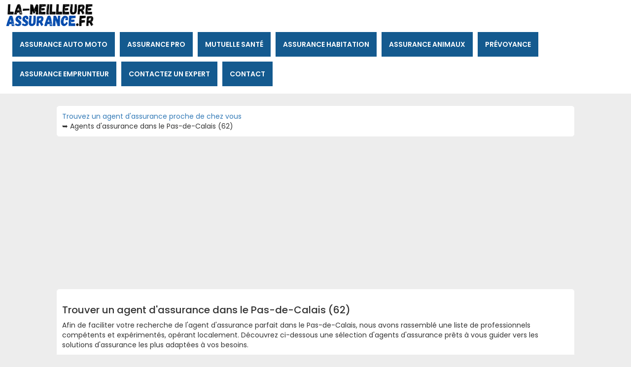

--- FILE ---
content_type: text/html; charset=UTF-8
request_url: https://www.la-meilleureassurance.fr/trouver-agent-assurance-62-pas-de-calais.html
body_size: 12777
content:

<!DOCTYPE html>
<html lang="fr-FR">
<head>
<meta charset="utf-8"/>
<meta name="author" content="La-MeilleureAssurance.fr">
<title>Trouver un agent d'assurance dans le Pas-de-Calais (62)  | La-MeilleureAssurance.fr</title>
<meta name="description" content="Trouvez l'agent d'assurance idéal dans le Pas-de-Calais. Optez pour un expert local qui vous guidera vers une couverture sur mesure pour protéger vos biens et votre avenir financier." />
<link rel="canonical" href="https://www.la-meilleureassurance.fr/trouver-agent-assurance-62-pas-de-calais.html" />
<link rel="next" href="https://www.la-meilleureassurance.fr/trouver-agent-assurance-62-pas-de-calais.html/page-2/" /><meta name="google-site-verification" content="7fVmBsOFz6RJ4KfEsrmoaHcl2ZWV2ET8snFoA7pBRpQ" />
<meta http-equiv="X-UA-Compatible" content="IE=edge" />
<meta name="viewport" content="width=device-width, initial-scale=1.0" />
<link rel="shortcut icon" href="https://www.la-meilleureassurance.fr/icone.jpg" />
<link rel="stylesheet" type="text/css" href="https://www.la-meilleureassurance.fr/css/production/style-menu.css" media="all" />
<link rel="stylesheet" type="text/css" href="https://www.la-meilleureassurance.fr/css/production/superstorefinder.css" media="all" />
<link rel="stylesheet" type="text/css" href="https://www.la-meilleureassurance.fr/css/production/bootstrap.min1.css" media="all" />
<link href="https://www.la-meilleureassurance.fr/css/production/rCSS.css" rel="stylesheet" type="text/css" />
<link rel="stylesheet" href="https://stackpath.bootstrapcdn.com/font-awesome/4.7.0/css/font-awesome.min.css" />
<script async src="https://pagead2.googlesyndication.com/pagead/js/adsbygoogle.js?client=ca-pub-5796841604425765"
     crossorigin="anonymous"></script>
<script src="https://ajax.googleapis.com/ajax/libs/jquery/1.6.4/jquery.min.js"></script>
<style>

.visu {
background:#F5F5F5;
border:5px solid #145A8F;
color:#404040;
padding:20px 20px 20px 20px;
margin:10px 10px 10px 10px;
font-size:14px;
/*css3*/
-moz-border-radius:10px;
-webkit-border-radius:10px;
border-radius:10px;
-moz-box-shadow:3px 3px 6px 0 #A9A9A9;
-webkit-box-shadow:3px 3px 6px #A9A9A9;
box-shadow:3px 3px 6px 0 #A9A9A9;
}

/* Bouton valider */
#searchthis input {
display : block;
}

#searchthis #search {
    display: block;
    width: 100%;
    height: 34px;
    padding: 6px 12px;
    font-size: 14px;
    line-height: 1.42857143;
    color: #555;
    background-color: #fff;
    background-image: none;
    border: 1px solid #ccc;
    border-radius: 4px;
    -webkit-box-shadow: inset 0 1px 1px rgba(0,0,0,.075);
    box-shadow: inset 0 1px 1px rgba(0,0,0,.075);
    -webkit-transition: border-color ease-in-out .15s,box-shadow ease-in-out .15s;
    -o-transition: border-color ease-in-out .15s,box-shadow ease-in-out .15s;
    -webkit-transition: border-color ease-in-out .15s,-webkit-box-shadow ease-in-out .15s;
    transition: border-color ease-in-out .15s,-webkit-box-shadow ease-in-out .15s;
    transition: border-color ease-in-out .15s,box-shadow ease-in-out .15s;
    transition: border-color ease-in-out .15s,box-shadow ease-in-out .15s,-webkit-box-shadow ease-in-out .15s;
}

#searchthis #search-btn {
  background-color: #145A8F; 
  border-style: solid; 
  border-width: 1px; 
  border-color: #145A8F; 
  padding: 5px 10px 5px 10px;  
  width: 300px;
  box-sizing: border-box; 
  font-family: PT sans; 
  font-size: 13px; 
  font-weight: normal;
  letter-spacing: 2px; 
  margin: 10px 0 0 0; 
  text-transform: uppercase; 
  color: #ffffff;
}

.form-control {
    display: block;
    width: 100%;
    height: 34px;
    padding: 6px 12px;
    font-size: 14px;
    line-height: 1.42857143;
    color: #555;
    background-color: #fff;
    background-image: none;
    border: 1px solid #ccc;
    border-radius: 4px;
    -webkit-box-shadow: inset 0 1px 1px rgba(0,0,0,.075);
    box-shadow: inset 0 1px 1px rgba(0,0,0,.075);
    -webkit-transition: border-color ease-in-out .15s,box-shadow ease-in-out .15s;
    -o-transition: border-color ease-in-out .15s,box-shadow ease-in-out .15s;
    -webkit-transition: border-color ease-in-out .15s,-webkit-box-shadow ease-in-out .15s;
    transition: border-color ease-in-out .15s,-webkit-box-shadow ease-in-out .15s;
    transition: border-color ease-in-out .15s,box-shadow ease-in-out .15s;
    transition: border-color ease-in-out .15s,box-shadow ease-in-out .15s,-webkit-box-shadow ease-in-out .15s;
}

</style>
</head>
<body>
<nav>
<div class="logo"><a href="https://www.la-meilleureassurance.fr/"><img src="https://www.la-meilleureassurance.fr/logo-assurance.png" alt="La-MeilleureAssurance.fr"></a></div>

       <label for="btn" class="icon">
         <span class="fa fa-bars"></span>
       </label>

       <input type="checkbox" id="btn" />

       <ul>
         <li>
           <label for="btn-1" class="show">Assurance auto moto</label>
           <a>Assurance auto moto</a>
           <input type="checkbox" id="btn-1" />
           <ul>
             <li>
Trouvez la meilleure assurance auto grâce à notre comparateur. <br />Comparez les offres et économisez sur votre assurance voiture en quelques clics.<br /> Obtenez des devis personnalisés maintenant !
<br />
<p class="btn_menu">
				<a href="https://www.la-meilleureassurance.fr/meilleure-assurance-auto.html" title="Trouver la meilleure assurance auto" >Trouver la meilleure assurance auto</a>
</p>
<br />
Trouvez votre assurance moto et scooter idéale en utilisant notre comparateur. <br />Comparez les offres pour une couverture optimale et des économies substantielles. <br />Demandez vos devis personnalisés dès aujourd'hui !
<br />
<p class="btn_menu">
				<a href="https://www.annuairemoto.fr/meilleure-assurance-moto.html" title="Trouver la meilleure assurance moto" >Trouver la meilleure assurance moto</a>
</p>

<br /> 
Trouvez la meilleure assurance quad en 2 clics avec notre comparateur. <br /> Obtenez des devis gratuits et comparez les offres dès maintenant.<br /> Protégez votre quad avec une couverture adaptée à vos besoins<br />
<p class="btn_menu">
				<a href="https://www.annuaire-quad.fr/meilleure-assurance-quad.html" title="Trouver la meilleure assurance quad" >Trouver la meilleure assurance quad</a>
</p>			 
			 
			 </li>
           </ul>
           </li>


	   
         <li>
           <label for="btn-2" class="show">Assurance pro</label>
           <a>Assurance pro</a>
           <input type="checkbox" id="btn-2" />
           <ul>
             <li>
Optimisez votre sécurité dans le BTP avec notre comparateur de garanties décennales spécialement conçu pour les professionnels. Obtenez des devis gratuits et comparez les meilleures options pour protéger vos chantiers et votre réputation. Faites confiance à notre expertise pour assurer votre tranquillité d'esprit. Comparez les garanties décennales Pro BTP dès maintenant.
<br />	
<p class="btn_menu">
				<a href="https://www.la-meilleureassurance.fr/meilleure-garantie-decennale.html" title="Trouver la meilleure garantie décennale" >Trouver la meilleure garantie décennale</a>
</p>
<br />
Trouvez la mutuelle d'entreprise parfaite pour vos employés et votre budget. Comparez les offres en ligne, obtenez des devis gratuits et offrez à votre équipe une couverture santé optimale. Faites confiance à notre plateforme de comparaison pour une mutuelle entreprise sur mesure. Comparez dès maintenant.<br />	
<p class="btn_menu">
				<a href="https://www.la-meilleureassurance.fr/meilleure-mutuelle-entreprise.html" title="Trouver la meilleure mutuelle entreprise" >Trouver la meilleure mutuelle entreprise</a>
</p>

		 
			 </li>
           </ul>
           </li>		   

           <li>
             <label for="btn-3" class="show">Mutuelle santé
             </label>
             <a>Mutuelle santé</a>
             <input type="checkbox" id="btn-3" />
             <ul>
               <li>
		   
Découvrez les meilleures offres de mutuelle santé grâce à notre comparateur dédié. <br />Faites des choix éclairés, réalisez des économies. <br />Obtenez des devis personnalisés en quelques clics !
<br />
<p class="btn_menu">
				<a href="https://www.la-meilleureassurance.fr/meilleure-mutuelle-sante.html" title="Trouver la meilleure mutuelle santé" >Trouver la meilleure mutuelle santé</a>
</p>
			   
			   </li>

             </ul>
           </li>

           <li>
             <label for="btn-4" class="show">Assurance habitation
             </label>
             <a>Assurance habitation</a>
             <input type="checkbox" id="btn-4" />
             <ul>
               <li>
		   
Protégez votre chez-vous avec la meilleure assurance habitation. <br />Utilisez notre comparateur pour trouver les offres qui vous correspondent et économisez. <br />Demandez vos devis sur mesure sans attendre !
<br />
<p class="btn_menu">
				<a href="https://www.la-meilleureassurance.fr/meilleure-assurance-habitation.html" title="Trouver la meilleure assurance habitation" >Trouver la meilleure assurance habitation</a>
</p>
			   
			   </li>

             </ul>		   
		   
		   </li>

           <li>
             <label for="btn-5" class="show">Assurance animaux
             </label>
             <a>Assurance animaux</a>
             <input type="checkbox" id="btn-5" />
             <ul>
               <li>
		   
Protégez la santé de vos animaux de compagnie avec la meilleure assurance. <br />Utilisez notre comparateur dédié pour trouver une couverture adaptée et réalisez des économies. <br />Obtenez des estimations adaptées à vos besoins dès maintenant !
<br />
<p class="btn_menu">
				<a href="https://www.la-meilleureassurance.fr/meilleure-assurance-animaux.html" title="Trouver la meilleure assurance animaux" >Trouver la meilleure assurance animaux</a>
</p>
			   
			   </li>

             </ul>			   
		   
		   </li>
		   
           <li>
             <label for="btn-6" class="show">Prévoyance
             </label>
             <a>Prévoyance</a>
             <input type="checkbox" id="btn-6" />
             <ul>
               <li>
		   
Trouvez la meilleure assurance décès en comparant les offres en ligne ! Obtenez des devis gratuits rapidement et facilement. Protégez votre famille avec une assurance décès adaptée à vos besoins. Comparez maintenant.<br />
<p class="btn_menu">
				<a href="https://www.la-meilleureassurance.fr/meilleure-assurance-deces.html" title="Trouver la meilleure assurance décès" >Trouver la meilleure assurance décès</a>
</p>
<br />
Préparez sereinement l'avenir avec une convention obsèques sur mesure. Obtenez des devis gratuits en ligne et comparez les meilleures options pour garantir la tranquillité financière de vos proches. Planifiez dès maintenant.
<br />
<p class="btn_menu">
				<a href="https://www.la-meilleureassurance.fr/meilleure-convention-obseques.html" title="Trouver la meilleure convention obsèques" >Trouver la meilleure convention obsèques</a>
</p>			   
			   </li>

             </ul>			   
		   
		   </li>		   
		   
           <li>
             <label for="btn-7" class="show">Assurance emprunteur
             </label>
             <a>Assurance emprunteur</a>
             <input type="checkbox" id="btn-7" />
             <ul>
               <li>
		   
Trouvez, comparez et renégociez votre assurance emprunteur pour économiser sur votre crédit immobilier. Obtenez des devis personnalisés, optimisez vos coûts et protégez votre prêt immobilier dès aujourd'hui.<br />
<p class="btn_menu">
				<a href="https://www.la-meilleureassurance.fr/renegocier-assurance-credit-immobilier.html" title="Renégociez l'assurance de votre prêt immobilier" >Renégocier l'assurance de votre prêt immobilier</a>
</p>
		   
			   </li>

             </ul>			   
		   
		   </li>	

           <li>
             <label for="btn-8" class="show">Contactez un expert
             </label>
             <a>Contactez un expert</a>
             <input type="checkbox" id="btn-8" />
             <ul>
               <li>
		   
Trouvez le courtier d'assurance idéal près de chez vous ! Notre plateforme vous connecte aux courtiers en assurance locaux pour des conseils personnalisés. Obtenez les meilleures offres et protégez ce qui compte le plus pour vous. Faites confiance à notre réseau de courtiers de confiance.
<br />
<p class="btn_menu">
			<a href="https://www.la-meilleureassurance.fr/trouver-un-courtier-en-assurance.html" title="Trouvez un courtier en assurance proche de chez vous" >Trouvez un courtier en assurance proche de chez vous</a>
</p>
<br/ >
Trouvez l'agent d'assurance local qui vous comprend ! Notre réseau d'agents experts est là pour vous conseiller et vous offrir une assurance adaptée à vos besoins. Obtenez des devis personnalisés et sécurisez votre avenir financier. Faites confiance à nos agents d'assurance de proximité.
<br/ >
<p class="btn_menu">
				<a href="https://www.la-meilleureassurance.fr/trouver-un-agent-assurance.html" title="Trouvez un agent d'assurance proche de chez vous" >Trouvez un agent d'assurance proche de chez vous</a>
</p>
<br/ >
Consultez un expert en assurance pour une protection sur mesure ! Nos experts chevronnés sont là pour vous guider vers les meilleures solutions d'assurance. Obtenez des conseils avisés, des devis personnalisés et assurez votre avenir en toute confiance. Faites confiance à nos experts en assurance pour une tranquillité d'esprit totale.<br />
<p class="btn_menu">
				<a href="https://www.la-meilleureassurance.fr/" title="Trouvez un expert en assurance proche de chez vous" >Trouvez un expert en assurance proche de chez vous</a>
</p>

			   
			   </li>

             </ul>				   
		   
		   
		   </li>	 
           <li>
             <label for="btn-9" class="show">Contact
             </label>
             <a>Contact</a>
             <input type="checkbox" id="btn-9" />
             <ul>
               <li>annuairequad [at] gmail.com</li>

             </ul>
           </li>
       </ul>
     </nav><div class="container">


<div class="row">
<div class="content-block">
<a href="https://www.la-meilleureassurance.fr/trouver-un-agent-assurance.html" title="Trouvez un agent d'assurance proche de chez vous">Trouvez un agent d'assurance proche de chez vous</a><br />
&#10149; Agents d'assurance dans le Pas-de-Calais (62)
</div>
</div>

<div class="row">
<div class="content-block">
<h1>Trouver un agent d'assurance dans le Pas-de-Calais (62) </h1>
Afin de faciliter votre recherche de l'agent d'assurance parfait dans le Pas-de-Calais, nous avons rassemblé une liste de professionnels compétents et expérimentés, opérant localement. Découvrez ci-dessous une sélection d'agents d'assurance prêts à vous guider vers les solutions d'assurance les plus adaptées à vos besoins.
<h2 class="heading">Agents d'assurance recommandés dans le Pas-de-Calais </h2>
				<div class="visu"><div class="row"><div class="col-xs-4"><a href="https://www.la-meilleureassurance.fr/agent-assurance/arras/mma-cabinet-chapireau-catherine.html" title="Mma Cabinet Chapireau Catherine, agent d'assurance &agrave; Arras ()"><h3 class="heading">Mma Cabinet Chapireau Catherine</h3></a></div><div class="col-xs-4"><div class="simpleRatings" style="margin-top:20px;"><form method="post" action="#" class="starsmediumorange" style="width:100px; height:20px, " title="Pas encore &eacute;valu&eacute;"><div class="average" style="width:0%" title="Pas encore &eacute;valu&eacute;"></div></form></div></div><div class="col-xs-4"><a class="btn btn-large btn-primary btn-header" href="https://www.la-meilleureassurance.fr/agent-assurance/arras/mma-cabinet-chapireau-catherine.html" title="Contacter Mma Cabinet Chapireau Catherine, agent d' assurance &agrave; Arras">Contacter</a></div></div><div>Agent d'assurance situé 117 Bis Rue St Aubert 62000 Arras</div><div style="margin-top:15px; margin-bottom:20px;">
<script defer type='text/javascript'>
$(document).ready(function($){
    $.ajax({
        method: 'GET',
        url : 'https://www.la-meilleureassurance.fr/telephone_agent.php',
        data : { 
            'id': 2751
        },
        success: function(data) {
            $('#2751').html(data); 
        }
    });
});
</script><div id=2751></div></div></div><div class="visu"><div class="row"><div class="col-xs-4"><a href="https://www.la-meilleureassurance.fr/agent-assurance/arras/bochu-assurances.html" title="Bochu Assurances, agent d'assurance &agrave; Arras ()"><h3 class="heading">Bochu Assurances</h3></a></div><div class="col-xs-4"><div class="simpleRatings" style="margin-top:20px;"><form method="post" action="#" class="starsmediumorange" style="width:100px; height:20px, " title="Pas encore &eacute;valu&eacute;"><div class="average" style="width:0%" title="Pas encore &eacute;valu&eacute;"></div></form></div></div><div class="col-xs-4"><a class="btn btn-large btn-primary btn-header" href="https://www.la-meilleureassurance.fr/agent-assurance/arras/bochu-assurances.html" title="Contacter Bochu Assurances, agent d' assurance &agrave; Arras">Contacter</a></div></div><div>Agent d'assurance situé 12 Bvd LibertÃ© 62000 Arras</div><div style="margin-top:15px; margin-bottom:20px;">
<script defer type='text/javascript'>
$(document).ready(function($){
    $.ajax({
        method: 'GET',
        url : 'https://www.la-meilleureassurance.fr/telephone_agent.php',
        data : { 
            'id': 2752
        },
        success: function(data) {
            $('#2752').html(data); 
        }
    });
});
</script><div id=2752></div></div></div><div class="visu"><div class="row"><div class="col-xs-4"><a href="https://www.la-meilleureassurance.fr/agent-assurance/arras/aviva-hericotte-myriam.html" title="Aviva Hericotte Myriam, agent d'assurance &agrave; Arras ()"><h3 class="heading">Aviva Hericotte Myriam</h3></a></div><div class="col-xs-4"><div class="simpleRatings" style="margin-top:20px;"><form method="post" action="#" class="starsmediumorange" style="width:100px; height:20px, " title="Pas encore &eacute;valu&eacute;"><div class="average" style="width:0%" title="Pas encore &eacute;valu&eacute;"></div></form></div></div><div class="col-xs-4"><a class="btn btn-large btn-primary btn-header" href="https://www.la-meilleureassurance.fr/agent-assurance/arras/aviva-hericotte-myriam.html" title="Contacter Aviva Hericotte Myriam, agent d' assurance &agrave; Arras">Contacter</a></div></div><div>Agent d'assurance situé 18 Place ThÃ©Ã¢tre 62000 Arras</div><div style="margin-top:15px; margin-bottom:20px;">
<script defer type='text/javascript'>
$(document).ready(function($){
    $.ajax({
        method: 'GET',
        url : 'https://www.la-meilleureassurance.fr/telephone_agent.php',
        data : { 
            'id': 2753
        },
        success: function(data) {
            $('#2753').html(data); 
        }
    });
});
</script><div id=2753></div></div></div><div class="visu"><div class="row"><div class="col-xs-4"><a href="https://www.la-meilleureassurance.fr/agent-assurance/arras/allianz-denorme-frederic.html" title="Allianz Denorme Frederic, agent d'assurance &agrave; Arras ()"><h3 class="heading">Allianz Denorme Frederic</h3></a></div><div class="col-xs-4"><div class="simpleRatings" style="margin-top:20px;"><form method="post" action="#" class="starsmediumorange" style="width:100px; height:20px, " title="Pas encore &eacute;valu&eacute;"><div class="average" style="width:0%" title="Pas encore &eacute;valu&eacute;"></div></form></div></div><div class="col-xs-4"><a class="btn btn-large btn-primary btn-header" href="https://www.la-meilleureassurance.fr/agent-assurance/arras/allianz-denorme-frederic.html" title="Contacter Allianz Denorme Frederic, agent d' assurance &agrave; Arras">Contacter</a></div></div><div>Agent d'assurance situé 18 Rue Gen Barbot 62000 Arras</div><div style="margin-top:15px; margin-bottom:20px;">
<script defer type='text/javascript'>
$(document).ready(function($){
    $.ajax({
        method: 'GET',
        url : 'https://www.la-meilleureassurance.fr/telephone_agent.php',
        data : { 
            'id': 2754
        },
        success: function(data) {
            $('#2754').html(data); 
        }
    });
});
</script><div id=2754></div></div></div><div class="visu"><div class="row"><div class="col-xs-4"><a href="https://www.la-meilleureassurance.fr/agent-assurance/arras/gan-assurances-machard-vincent.html" title="Gan Assurances Machard Vincent, agent d'assurance &agrave; Arras ()"><h3 class="heading">Gan Assurances Machard Vincent</h3></a></div><div class="col-xs-4"><div class="simpleRatings" style="margin-top:20px;"><form method="post" action="#" class="starsmediumorange" style="width:100px; height:20px, " title="Pas encore &eacute;valu&eacute;"><div class="average" style="width:0%" title="Pas encore &eacute;valu&eacute;"></div></form></div></div><div class="col-xs-4"><a class="btn btn-large btn-primary btn-header" href="https://www.la-meilleureassurance.fr/agent-assurance/arras/gan-assurances-machard-vincent.html" title="Contacter Gan Assurances Machard Vincent, agent d' assurance &agrave; Arras">Contacter</a></div></div><div>Agent d'assurance situé 19 Rue Baudimont 62000 Arras</div><div style="margin-top:15px; margin-bottom:20px;">
<script defer type='text/javascript'>
$(document).ready(function($){
    $.ajax({
        method: 'GET',
        url : 'https://www.la-meilleureassurance.fr/telephone_agent.php',
        data : { 
            'id': 2755
        },
        success: function(data) {
            $('#2755').html(data); 
        }
    });
});
</script><div id=2755></div></div></div><div class="visu"><div class="row"><div class="col-xs-4"><a href="https://www.la-meilleureassurance.fr/agent-assurance/arras/allianz-cuber-stephane.html" title="Allianz Cuber Stephane, agent d'assurance &agrave; Arras ()"><h3 class="heading">Allianz Cuber Stephane</h3></a></div><div class="col-xs-4"><div class="simpleRatings" style="margin-top:20px;"><form method="post" action="#" class="starsmediumorange" style="width:100px; height:20px, " title="Pas encore &eacute;valu&eacute;"><div class="average" style="width:0%" title="Pas encore &eacute;valu&eacute;"></div></form></div></div><div class="col-xs-4"><a class="btn btn-large btn-primary btn-header" href="https://www.la-meilleureassurance.fr/agent-assurance/arras/allianz-cuber-stephane.html" title="Contacter Allianz Cuber Stephane, agent d' assurance &agrave; Arras">Contacter</a></div></div><div>Agent d'assurance situé 29 Rue Saint Aubert 62000 Arras</div><div style="margin-top:15px; margin-bottom:20px;">
<script defer type='text/javascript'>
$(document).ready(function($){
    $.ajax({
        method: 'GET',
        url : 'https://www.la-meilleureassurance.fr/telephone_agent.php',
        data : { 
            'id': 2756
        },
        success: function(data) {
            $('#2756').html(data); 
        }
    });
});
</script><div id=2756></div></div></div><div class="visu"><div class="row"><div class="col-xs-4"><a href="https://www.la-meilleureassurance.fr/agent-assurance/arras/gan-assurances-vandewalle-sebastien.html" title="Gan Assurances Vandewalle Sebastien, agent d'assurance &agrave; Arras ()"><h3 class="heading">Gan Assurances Vandewalle Sebastien</h3></a></div><div class="col-xs-4"><div class="simpleRatings" style="margin-top:20px;"><form method="post" action="#" class="starsmediumorange" style="width:100px; height:20px, " title="Pas encore &eacute;valu&eacute;"><div class="average" style="width:0%" title="Pas encore &eacute;valu&eacute;"></div></form></div></div><div class="col-xs-4"><a class="btn btn-large btn-primary btn-header" href="https://www.la-meilleureassurance.fr/agent-assurance/arras/gan-assurances-vandewalle-sebastien.html" title="Contacter Gan Assurances Vandewalle Sebastien, agent d' assurance &agrave; Arras">Contacter</a></div></div><div>Agent d'assurance situé 37 Avenue Fernand Lobbedez 62000 Arras</div><div style="margin-top:15px; margin-bottom:20px;">
<script defer type='text/javascript'>
$(document).ready(function($){
    $.ajax({
        method: 'GET',
        url : 'https://www.la-meilleureassurance.fr/telephone_agent.php',
        data : { 
            'id': 2757
        },
        success: function(data) {
            $('#2757').html(data); 
        }
    });
});
</script><div id=2757></div></div></div><div class="visu"><div class="row"><div class="col-xs-4"><a href="https://www.la-meilleureassurance.fr/agent-assurance/arras/axa-laurence-et-thierry-valencourtau.html" title="Axa Laurence Et Thierry Valencourtau, agent d'assurance &agrave; Arras ()"><h3 class="heading">Axa Laurence Et Thierry Valencourtau</h3></a></div><div class="col-xs-4"><div class="simpleRatings" style="margin-top:20px;"><form method="post" action="#" class="starsmediumorange" style="width:100px; height:20px, " title="Pas encore &eacute;valu&eacute;"><div class="average" style="width:0%" title="Pas encore &eacute;valu&eacute;"></div></form></div></div><div class="col-xs-4"><a class="btn btn-large btn-primary btn-header" href="https://www.la-meilleureassurance.fr/agent-assurance/arras/axa-laurence-et-thierry-valencourtau.html" title="Contacter Axa Laurence Et Thierry Valencourtau, agent d' assurance &agrave; Arras">Contacter</a></div></div><div>Agent d'assurance situé 53 Rue Saint Aubert 62000 Arras</div><div style="margin-top:15px; margin-bottom:20px;">
<script defer type='text/javascript'>
$(document).ready(function($){
    $.ajax({
        method: 'GET',
        url : 'https://www.la-meilleureassurance.fr/telephone_agent.php',
        data : { 
            'id': 2758
        },
        success: function(data) {
            $('#2758').html(data); 
        }
    });
});
</script><div id=2758></div></div></div><div class="visu"><div class="row"><div class="col-xs-4"><a href="https://www.la-meilleureassurance.fr/agent-assurance/arras/faidherbe-assurances.html" title="Faidherbe Assurances, agent d'assurance &agrave; Arras ()"><h3 class="heading">Faidherbe Assurances</h3></a></div><div class="col-xs-4"><div class="simpleRatings" style="margin-top:20px;"><form method="post" action="#" class="starsmediumorange" style="width:100px; height:20px, " title="Pas encore &eacute;valu&eacute;"><div class="average" style="width:0%" title="Pas encore &eacute;valu&eacute;"></div></form></div></div><div class="col-xs-4"><a class="btn btn-large btn-primary btn-header" href="https://www.la-meilleureassurance.fr/agent-assurance/arras/faidherbe-assurances.html" title="Contacter Faidherbe Assurances, agent d' assurance &agrave; Arras">Contacter</a></div></div><div>Agent d'assurance situé 7 Boulevard Faidherbe 62000 Arras</div><div style="margin-top:15px; margin-bottom:20px;">
<script defer type='text/javascript'>
$(document).ready(function($){
    $.ajax({
        method: 'GET',
        url : 'https://www.la-meilleureassurance.fr/telephone_agent.php',
        data : { 
            'id': 2759
        },
        success: function(data) {
            $('#2759').html(data); 
        }
    });
});
</script><div id=2759></div></div></div><div class="visu"><div class="row"><div class="col-xs-4"><a href="https://www.la-meilleureassurance.fr/agent-assurance/calais/mma-cabinet-randoux.html" title="Mma Cabinet Randoux, agent d'assurance &agrave; Calais ()"><h3 class="heading">Mma Cabinet Randoux</h3></a></div><div class="col-xs-4"><div class="simpleRatings" style="margin-top:20px;"><form method="post" action="#" class="starsmediumorange" style="width:100px; height:20px, " title="Pas encore &eacute;valu&eacute;"><div class="average" style="width:0%" title="Pas encore &eacute;valu&eacute;"></div></form></div></div><div class="col-xs-4"><a class="btn btn-large btn-primary btn-header" href="https://www.la-meilleureassurance.fr/agent-assurance/calais/mma-cabinet-randoux.html" title="Contacter Mma Cabinet Randoux, agent d' assurance &agrave; Calais">Contacter</a></div></div><div>Agent d'assurance situé 1 Rue Mer 62100 Calais</div><div style="margin-top:15px; margin-bottom:20px;">
<script defer type='text/javascript'>
$(document).ready(function($){
    $.ajax({
        method: 'GET',
        url : 'https://www.la-meilleureassurance.fr/telephone_agent.php',
        data : { 
            'id': 2760
        },
        success: function(data) {
            $('#2760').html(data); 
        }
    });
});
</script><div id=2760></div></div></div><div class="visu"><div class="row"><div class="col-xs-4"><a href="https://www.la-meilleureassurance.fr/agent-assurance/calais/generali-cap-assurances.html" title="Generali Cap Assurances, agent d'assurance &agrave; Calais ()"><h3 class="heading">Generali Cap Assurances</h3></a></div><div class="col-xs-4"><div class="simpleRatings" style="margin-top:20px;"><form method="post" action="#" class="starsmediumorange" style="width:100px; height:20px, " title="Pas encore &eacute;valu&eacute;"><div class="average" style="width:0%" title="Pas encore &eacute;valu&eacute;"></div></form></div></div><div class="col-xs-4"><a class="btn btn-large btn-primary btn-header" href="https://www.la-meilleureassurance.fr/agent-assurance/calais/generali-cap-assurances.html" title="Contacter Generali Cap Assurances, agent d' assurance &agrave; Calais">Contacter</a></div></div><div>Agent d'assurance situé 18 Place Armes 62100 Calais</div><div style="margin-top:15px; margin-bottom:20px;">
<script defer type='text/javascript'>
$(document).ready(function($){
    $.ajax({
        method: 'GET',
        url : 'https://www.la-meilleureassurance.fr/telephone_agent.php',
        data : { 
            'id': 2761
        },
        success: function(data) {
            $('#2761').html(data); 
        }
    });
});
</script><div id=2761></div></div></div><div class="visu"><div class="row"><div class="col-xs-4"><a href="https://www.la-meilleureassurance.fr/agent-assurance/calais/davies-isabelle-maria.html" title="Davies Isabelle Maria, agent d'assurance &agrave; Calais ()"><h3 class="heading">Davies Isabelle Maria</h3></a></div><div class="col-xs-4"><div class="simpleRatings" style="margin-top:20px;"><form method="post" action="#" class="starsmediumorange" style="width:100px; height:20px, " title="Pas encore &eacute;valu&eacute;"><div class="average" style="width:0%" title="Pas encore &eacute;valu&eacute;"></div></form></div></div><div class="col-xs-4"><a class="btn btn-large btn-primary btn-header" href="https://www.la-meilleureassurance.fr/agent-assurance/calais/davies-isabelle-maria.html" title="Contacter Davies Isabelle Maria, agent d' assurance &agrave; Calais">Contacter</a></div></div><div>Agent d'assurance situé 28 Place Armes 62100 Calais</div><div style="margin-top:15px; margin-bottom:20px;">
<script defer type='text/javascript'>
$(document).ready(function($){
    $.ajax({
        method: 'GET',
        url : 'https://www.la-meilleureassurance.fr/telephone_agent.php',
        data : { 
            'id': 2762
        },
        success: function(data) {
            $('#2762').html(data); 
        }
    });
});
</script><div id=2762></div></div></div><div class="visu"><div class="row"><div class="col-xs-4"><a href="https://www.la-meilleureassurance.fr/agent-assurance/calais/gan-assurances-derycke-j-j.html" title="Gan Assurances Derycke J.j, agent d'assurance &agrave; Calais ()"><h3 class="heading">Gan Assurances Derycke J.j</h3></a></div><div class="col-xs-4"><div class="simpleRatings" style="margin-top:20px;"><form method="post" action="#" class="starsmediumorange" style="width:100px; height:20px, " title="Pas encore &eacute;valu&eacute;"><div class="average" style="width:0%" title="Pas encore &eacute;valu&eacute;"></div></form></div></div><div class="col-xs-4"><a class="btn btn-large btn-primary btn-header" href="https://www.la-meilleureassurance.fr/agent-assurance/calais/gan-assurances-derycke-j-j.html" title="Contacter Gan Assurances Derycke J.j, agent d' assurance &agrave; Calais">Contacter</a></div></div><div>Agent d'assurance situé 39 Place Armes 62100 Calais</div><div style="margin-top:15px; margin-bottom:20px;">
<script defer type='text/javascript'>
$(document).ready(function($){
    $.ajax({
        method: 'GET',
        url : 'https://www.la-meilleureassurance.fr/telephone_agent.php',
        data : { 
            'id': 2763
        },
        success: function(data) {
            $('#2763').html(data); 
        }
    });
});
</script><div id=2763></div></div></div><div class="visu"><div class="row"><div class="col-xs-4"><a href="https://www.la-meilleureassurance.fr/agent-assurance/calais/alllianz-berthier-jean-philippe.html" title="Alllianz Berthier Jean Philippe, agent d'assurance &agrave; Calais ()"><h3 class="heading">Alllianz Berthier Jean Philippe</h3></a></div><div class="col-xs-4"><div class="simpleRatings" style="margin-top:20px;"><form method="post" action="#" class="starsmediumorange" style="width:100px; height:20px, " title="Pas encore &eacute;valu&eacute;"><div class="average" style="width:0%" title="Pas encore &eacute;valu&eacute;"></div></form></div></div><div class="col-xs-4"><a class="btn btn-large btn-primary btn-header" href="https://www.la-meilleureassurance.fr/agent-assurance/calais/alllianz-berthier-jean-philippe.html" title="Contacter Alllianz Berthier Jean Philippe, agent d' assurance &agrave; Calais">Contacter</a></div></div><div>Agent d'assurance situé 73 Place Armes 62100 Calais</div><div style="margin-top:15px; margin-bottom:20px;">
<script defer type='text/javascript'>
$(document).ready(function($){
    $.ajax({
        method: 'GET',
        url : 'https://www.la-meilleureassurance.fr/telephone_agent.php',
        data : { 
            'id': 2764
        },
        success: function(data) {
            $('#2764').html(data); 
        }
    });
});
</script><div id=2764></div></div></div><div class="visu"><div class="row"><div class="col-xs-4"><a href="https://www.la-meilleureassurance.fr/agent-assurance/henin-beaumont/axa-brioul.html" title="Axa Brioul, agent d'assurance &agrave; Henin Beaumont ()"><h3 class="heading">Axa Brioul</h3></a></div><div class="col-xs-4"><div class="simpleRatings" style="margin-top:20px;"><form method="post" action="#" class="starsmediumorange" style="width:100px; height:20px, " title="Pas encore &eacute;valu&eacute;"><div class="average" style="width:0%" title="Pas encore &eacute;valu&eacute;"></div></form></div></div><div class="col-xs-4"><a class="btn btn-large btn-primary btn-header" href="https://www.la-meilleureassurance.fr/agent-assurance/henin-beaumont/axa-brioul.html" title="Contacter Axa Brioul, agent d' assurance &agrave; Henin Beaumont">Contacter</a></div></div><div>Agent d'assurance situé 384 Rue Elie Gruyelle 62110 Henin Beaumont</div><div style="margin-top:15px; margin-bottom:20px;">
<script defer type='text/javascript'>
$(document).ready(function($){
    $.ajax({
        method: 'GET',
        url : 'https://www.la-meilleureassurance.fr/telephone_agent.php',
        data : { 
            'id': 2765
        },
        success: function(data) {
            $('#2765').html(data); 
        }
    });
});
</script><div id=2765></div></div></div><div class="visu"><div class="row"><div class="col-xs-4"><a href="https://www.la-meilleureassurance.fr/agent-assurance/henin-beaumont/generali-assurances-assureurs-conseil-associes.html" title="Generali Assurances Assureurs Conseil Associes, agent d'assurance &agrave; Henin Beaumont ()"><h3 class="heading">Generali Assurances Assureurs Conseil Associes</h3></a></div><div class="col-xs-4"><div class="simpleRatings" style="margin-top:20px;"><form method="post" action="#" class="starsmediumorange" style="width:100px; height:20px, " title="Pas encore &eacute;valu&eacute;"><div class="average" style="width:0%" title="Pas encore &eacute;valu&eacute;"></div></form></div></div><div class="col-xs-4"><a class="btn btn-large btn-primary btn-header" href="https://www.la-meilleureassurance.fr/agent-assurance/henin-beaumont/generali-assurances-assureurs-conseil-associes.html" title="Contacter Generali Assurances Assureurs Conseil Associes, agent d' assurance &agrave; Henin Beaumont">Contacter</a></div></div><div>Agent d'assurance situé 75 Rue De L'abbaye 62110 Henin Beaumont</div><div style="margin-top:15px; margin-bottom:20px;">
<script defer type='text/javascript'>
$(document).ready(function($){
    $.ajax({
        method: 'GET',
        url : 'https://www.la-meilleureassurance.fr/telephone_agent.php',
        data : { 
            'id': 2766
        },
        success: function(data) {
            $('#2766').html(data); 
        }
    });
});
</script><div id=2766></div></div></div><div class="visu"><div class="row"><div class="col-xs-4"><a href="https://www.la-meilleureassurance.fr/agent-assurance/wittes/axa-manil-frederic.html" title="Axa Manil Frederic, agent d'assurance &agrave; Wittes ()"><h3 class="heading">Axa Manil Frederic</h3></a></div><div class="col-xs-4"><div class="simpleRatings" style="margin-top:20px;"><form method="post" action="#" class="starsmediumorange" style="width:100px; height:20px, " title="Pas encore &eacute;valu&eacute;"><div class="average" style="width:0%" title="Pas encore &eacute;valu&eacute;"></div></form></div></div><div class="col-xs-4"><a class="btn btn-large btn-primary btn-header" href="https://www.la-meilleureassurance.fr/agent-assurance/wittes/axa-manil-frederic.html" title="Contacter Axa Manil Frederic, agent d' assurance &agrave; Wittes">Contacter</a></div></div><div>Agent d'assurance situé 1 Route Departementale 943 62120 Wittes</div><div style="margin-top:15px; margin-bottom:20px;">
<script defer type='text/javascript'>
$(document).ready(function($){
    $.ajax({
        method: 'GET',
        url : 'https://www.la-meilleureassurance.fr/telephone_agent.php',
        data : { 
            'id': 2767
        },
        success: function(data) {
            $('#2767').html(data); 
        }
    });
});
</script><div id=2767></div></div></div><div class="visu"><div class="row"><div class="col-xs-4"><a href="https://www.la-meilleureassurance.fr/agent-assurance/aire-sur-la-lys/axa-patrice-darras.html" title="Axa Patrice Darras, agent d'assurance &agrave; Aire Sur La Lys ()"><h3 class="heading">Axa Patrice Darras</h3></a></div><div class="col-xs-4"><div class="simpleRatings" style="margin-top:20px;"><form method="post" action="#" class="starsmediumorange" style="width:100px; height:20px, " title="Pas encore &eacute;valu&eacute;"><div class="average" style="width:0%" title="Pas encore &eacute;valu&eacute;"></div></form></div></div><div class="col-xs-4"><a class="btn btn-large btn-primary btn-header" href="https://www.la-meilleureassurance.fr/agent-assurance/aire-sur-la-lys/axa-patrice-darras.html" title="Contacter Axa Patrice Darras, agent d' assurance &agrave; Aire Sur La Lys">Contacter</a></div></div><div>Agent d'assurance situé 3 Avenue Carnot 62120 Aire Sur La Lys</div><div style="margin-top:15px; margin-bottom:20px;">
<script defer type='text/javascript'>
$(document).ready(function($){
    $.ajax({
        method: 'GET',
        url : 'https://www.la-meilleureassurance.fr/telephone_agent.php',
        data : { 
            'id': 2768
        },
        success: function(data) {
            $('#2768').html(data); 
        }
    });
});
</script><div id=2768></div></div></div><div class="visu"><div class="row"><div class="col-xs-4"><a href="https://www.la-meilleureassurance.fr/agent-assurance/aire-sur-la-lys/axa-caron-emmanuel.html" title="Axa Caron Emmanuel, agent d'assurance &agrave; Aire Sur La Lys ()"><h3 class="heading">Axa Caron Emmanuel</h3></a></div><div class="col-xs-4"><div class="simpleRatings" style="margin-top:20px;"><form method="post" action="#" class="starsmediumorange" style="width:100px; height:20px, " title="Pas encore &eacute;valu&eacute;"><div class="average" style="width:0%" title="Pas encore &eacute;valu&eacute;"></div></form></div></div><div class="col-xs-4"><a class="btn btn-large btn-primary btn-header" href="https://www.la-meilleureassurance.fr/agent-assurance/aire-sur-la-lys/axa-caron-emmanuel.html" title="Contacter Axa Caron Emmanuel, agent d' assurance &agrave; Aire Sur La Lys">Contacter</a></div></div><div>Agent d'assurance situé 55 Rue De St Omer 62120 Aire Sur La Lys</div><div style="margin-top:15px; margin-bottom:20px;">
<script defer type='text/javascript'>
$(document).ready(function($){
    $.ajax({
        method: 'GET',
        url : 'https://www.la-meilleureassurance.fr/telephone_agent.php',
        data : { 
            'id': 2769
        },
        success: function(data) {
            $('#2769').html(data); 
        }
    });
});
</script><div id=2769></div></div></div><div class="visu"><div class="row"><div class="col-xs-4"><a href="https://www.la-meilleureassurance.fr/agent-assurance/therouanne/allianz-laurent-vandomme.html" title="Allianz Laurent Vandomme, agent d'assurance &agrave; Therouanne ()"><h3 class="heading">Allianz Laurent Vandomme</h3></a></div><div class="col-xs-4"><div class="simpleRatings" style="margin-top:20px;"><form method="post" action="#" class="starsmediumorange" style="width:100px; height:20px, " title="Pas encore &eacute;valu&eacute;"><div class="average" style="width:0%" title="Pas encore &eacute;valu&eacute;"></div></form></div></div><div class="col-xs-4"><a class="btn btn-large btn-primary btn-header" href="https://www.la-meilleureassurance.fr/agent-assurance/therouanne/allianz-laurent-vandomme.html" title="Contacter Allianz Laurent Vandomme, agent d' assurance &agrave; Therouanne">Contacter</a></div></div><div>Agent d'assurance situé 11 Grand Rue 62129 Therouanne</div><div style="margin-top:15px; margin-bottom:20px;">
<script defer type='text/javascript'>
$(document).ready(function($){
    $.ajax({
        method: 'GET',
        url : 'https://www.la-meilleureassurance.fr/telephone_agent.php',
        data : { 
            'id': 2770
        },
        success: function(data) {
            $('#2770').html(data); 
        }
    });
});
</script><div id=2770></div></div></div> 
				<div class="pagination">
					Pages <b>1 </b><a href="https://www.la-meilleureassurance.fr/trouver-agent-assurance-62-pas-de-calais.html/page-2/" title="Agents d'assurance dans le Pas-de-Calais Page 2">2 </a> <a href="https://www.la-meilleureassurance.fr/trouver-agent-assurance-62-pas-de-calais.html/page-3/" title="Agents d'assurance dans le Pas-de-Calais Page 3">3 </a> <a href="https://www.la-meilleureassurance.fr/trouver-agent-assurance-62-pas-de-calais.html/page-4/" title="Agents d'assurance dans le Pas-de-Calais Page 4">4 </a> <a href="https://www.la-meilleureassurance.fr/trouver-agent-assurance-62-pas-de-calais.html/page-5/" title="Agents d'assurance dans le Pas-de-Calais Page 5">5 </a>      
				</div>				
<br />
N'hésitez pas à entrer en contact avec les agents d'assurance répertoriés sur cette page. Ils sont là pour vous offrir leur expertise, répondre à toutes vos questions et vous aider à trouver la couverture d'assurance la mieux adaptée à vos besoins dans le Pas-de-Calais . Que ce soit pour assurer votre domicile, votre véhicule, votre santé, votre entreprise ou tout autre bien précieux, ces experts locaux sont à votre disposition pour vous fournir des conseils personnalisés et des solutions sur mesure. La proximité géographique de ces professionnels leur permet de comprendre les particularités dans le Pas-de-Calais et de vous offrir des recommandations pertinentes pour une tranquillité d'esprit totale. N'attendez plus, contactez-les dès aujourd'hui et assurez-vous d'être correctement protégé.


<br /><br />

<div class="visu">

<form action="https://www.la-meilleureassurance.fr/recherche_agent_ville1.php" method="post">
<div class="row">
<div class="col-xs-4" style="margin-top:7px;">
<b>Choisir une ville dans le Pas-de-Calais</b>
</div>
<div class="col-xs-3">
<select name="ville" id="ville-select" class="form-control">
<option value='https://www.la-meilleureassurance.fr/trouver-agent-assurance-arras-62000.html'>62000 Arras</option><option value='https://www.la-meilleureassurance.fr/trouver-agent-assurance-calais-62100.html'>62100 Calais</option><option value='https://www.la-meilleureassurance.fr/trouver-agent-assurance-henin-beaumont-62110.html'>62110 Henin Beaumont</option><option value='https://www.la-meilleureassurance.fr/trouver-agent-assurance-aire-sur-la-lys-62120.html'>62120 Aire Sur La Lys</option><option value='https://www.la-meilleureassurance.fr/trouver-agent-assurance-wittes-62120.html'>62120 Wittes</option><option value='https://www.la-meilleureassurance.fr/trouver-agent-assurance-therouanne-62129.html'>62129 Therouanne</option><option value='https://www.la-meilleureassurance.fr/trouver-agent-assurance-saint-pol-sur-ternoise-62130.html'>62130 Saint Pol Sur Ternoise</option><option value='https://www.la-meilleureassurance.fr/trouver-agent-assurance-hesdin-62140.html'>62140 Hesdin</option><option value='https://www.la-meilleureassurance.fr/trouver-agent-assurance-evin-malmaison-62141.html'>62141 Evin Malmaison</option><option value='https://www.la-meilleureassurance.fr/trouver-agent-assurance-aix-noulette-62160.html'>62160 Aix Noulette</option><option value='https://www.la-meilleureassurance.fr/trouver-agent-assurance-bully-les-mines-62160.html'>62160 Bully Les Mines</option><option value='https://www.la-meilleureassurance.fr/trouver-agent-assurance-ecuires-62170.html'>62170 Ecuires</option><option value='https://www.la-meilleureassurance.fr/trouver-agent-assurance-lillers-62190.html'>62190 Lillers</option><option value='https://www.la-meilleureassurance.fr/trouver-agent-assurance-boulogne-sur-mer-62200.html'>62200 Boulogne Sur Mer</option><option value='https://www.la-meilleureassurance.fr/trouver-agent-assurance-avion-62210.html'>62210 Avion</option><option value='https://www.la-meilleureassurance.fr/trouver-agent-assurance-longuenesse-62219.html'>62219 Longuenesse</option><option value='https://www.la-meilleureassurance.fr/trouver-agent-assurance-carvin-62220.html'>62220 Carvin</option><option value='https://www.la-meilleureassurance.fr/trouver-agent-assurance-saint-laurent-blangy-62223.html'>62223 Saint Laurent Blangy</option><option value='https://www.la-meilleureassurance.fr/trouver-agent-assurance-saint-nicolas-lez-arras-62223.html'>62223 Saint Nicolas Lez Arras</option><option value='https://www.la-meilleureassurance.fr/trouver-agent-assurance-vendin-les-bethune-62232.html'>62232 Vendin Les Bethune</option><option value='https://www.la-meilleureassurance.fr/trouver-agent-assurance-desvres-62240.html'>62240 Desvres</option><option value='https://www.la-meilleureassurance.fr/trouver-agent-assurance-marquise-62250.html'>62250 Marquise</option><option value='https://www.la-meilleureassurance.fr/trouver-agent-assurance-auchel-62260.html'>62260 Auchel</option><option value='https://www.la-meilleureassurance.fr/trouver-agent-assurance-lens-62300.html'>62300 Lens</option><option value='https://www.la-meilleureassurance.fr/trouver-agent-assurance-isbergues-62330.html'>62330 Isbergues</option><option value='https://www.la-meilleureassurance.fr/trouver-agent-assurance-la-capelle-les-boulogne-62360.html'>62360 La Capelle Les Boulogne</option><option value='https://www.la-meilleureassurance.fr/trouver-agent-assurance-audruicq-62370.html'>62370 Audruicq</option><option value='https://www.la-meilleureassurance.fr/trouver-agent-assurance-bethune-62400.html'>62400 Bethune</option><option value='https://www.la-meilleureassurance.fr/trouver-agent-assurance-wingles-62410.html'>62410 Wingles</option><option value='https://www.la-meilleureassurance.fr/trouver-agent-assurance-billy-montigny-62420.html'>62420 Billy Montigny</option><option value='https://www.la-meilleureassurance.fr/trouver-agent-assurance-harnes-62440.html'>62440 Harnes</option><option value='https://www.la-meilleureassurance.fr/trouver-agent-assurance-saint-martin-au-laert-62500.html'>62500 Saint Martin Au Laert</option><option value='https://www.la-meilleureassurance.fr/trouver-agent-assurance-saint-omer-62500.html'>62500 Saint Omer</option><option value='https://www.la-meilleureassurance.fr/trouver-agent-assurance-arques-62510.html'>62510 Arques</option><option value='https://www.la-meilleureassurance.fr/trouver-agent-assurance-le-touquet-paris-plage-62520.html'>62520 Le Touquet Paris Plage</option><option value='https://www.la-meilleureassurance.fr/trouver-agent-assurance-fauquembergues-62560.html'>62560 Fauquembergues</option><option value='https://www.la-meilleureassurance.fr/trouver-agent-assurance-ardres-62610.html'>62610 Ardres</option><option value='https://www.la-meilleureassurance.fr/trouver-agent-assurance-etaples-sur-mer-62630.html'>62630 Etaples Sur Mer</option><option value='https://www.la-meilleureassurance.fr/trouver-agent-assurance-montigny-en-gohelle-62640.html'>62640 Montigny En Gohelle</option><option value='https://www.la-meilleureassurance.fr/trouver-agent-assurance-beuvry-62660.html'>62660 Beuvry</option><option value='https://www.la-meilleureassurance.fr/trouver-agent-assurance-aubigny-en-artois-62690.html'>62690 Aubigny En Artois</option><option value='https://www.la-meilleureassurance.fr/trouver-agent-assurance-bruay-la-buissiere-62700.html'>62700 Bruay La Buissiere</option><option value='https://www.la-meilleureassurance.fr/trouver-agent-assurance-lievin-62800.html'>62800 Lievin</option><option value='https://www.la-meilleureassurance.fr/trouver-agent-assurance-laventie-62840.html'>62840 Laventie</option><option value='https://www.la-meilleureassurance.fr/trouver-agent-assurance-beaurainville-62990.html'>62990 Beaurainville</option></select>

</div>
<div class="col-xs-3">
<button type="submit" class="btn btn-primary">Rechercher</button>
</div>
</div>
</form>

<br /><br />


<div class="row">
<div class="col-xs-4" style="margin-top:7px;">
<b>Rechercher dans votre ville</b>
</div>

<form action="./recherche_agent_ville.php" id="searchthis" method="get">
<div class="col-xs-3">
<input id="search" name="q" type="text" placeholder="Paris, 75000, marseille ... " />
</div><div class="col-xs-3">
<input  type="submit" value="Rechercher" class="btn btn-primary"/>
</form>
</div>
</div>

<br/><br />

<form action="https://www.la-meilleureassurance.fr/recherche_agent_dept.php" method="post">
<div class="row">
<div class="col-xs-4" style="margin-top:7px;">
<b>Rechercher dans votre département</b>
</div>
<div class="col-xs-3">
<select name="dept" id="dept-select" class="form-control">
<option value='https://www.la-meilleureassurance.fr/trouver-agent-assurance-01-ain.html'>01 Ain</option><option value='https://www.la-meilleureassurance.fr/trouver-agent-assurance-02-aisne.html'>02 Aisne</option><option value='https://www.la-meilleureassurance.fr/trouver-agent-assurance-03-allier.html'>03 Allier</option><option value='https://www.la-meilleureassurance.fr/trouver-agent-assurance-04-alpes-de-hautes-provence.html'>04 Alpes de Hautes-Provence</option><option value='https://www.la-meilleureassurance.fr/trouver-agent-assurance-05-hautes-alpes.html'>05 Hautes-Alpes</option><option value='https://www.la-meilleureassurance.fr/trouver-agent-assurance-06-alpes-maritimes.html'>06 Alpes-Maritimes</option><option value='https://www.la-meilleureassurance.fr/trouver-agent-assurance-07-ardeche.html'>07 ArdÃ¨che</option><option value='https://www.la-meilleureassurance.fr/trouver-agent-assurance-08-ardennes.html'>08 Ardennes</option><option value='https://www.la-meilleureassurance.fr/trouver-agent-assurance-09-ariege.html'>09 AriÃ¨ge</option><option value='https://www.la-meilleureassurance.fr/trouver-agent-assurance-10-aube.html'>10 Aube</option><option value='https://www.la-meilleureassurance.fr/trouver-agent-assurance-11-aude.html'>11 Aude</option><option value='https://www.la-meilleureassurance.fr/trouver-agent-assurance-12-aveyron.html'>12 Aveyron</option><option value='https://www.la-meilleureassurance.fr/trouver-agent-assurance-13-bouches-du-rhone.html'>13 Bouches-du-RhÃ´ne</option><option value='https://www.la-meilleureassurance.fr/trouver-agent-assurance-14-calvados.html'>14 Calvados</option><option value='https://www.la-meilleureassurance.fr/trouver-agent-assurance-15-cantal.html'>15 Cantal</option><option value='https://www.la-meilleureassurance.fr/trouver-agent-assurance-16-charente.html'>16 Charente</option><option value='https://www.la-meilleureassurance.fr/trouver-agent-assurance-17-charente-maritime.html'>17 Charente-Maritime</option><option value='https://www.la-meilleureassurance.fr/trouver-agent-assurance-18-cher.html'>18 Cher</option><option value='https://www.la-meilleureassurance.fr/trouver-agent-assurance-19-correze.html'>19 CorrÃ¨ze</option><option value='https://www.la-meilleureassurance.fr/trouver-agent-assurance-20-corse.html'>20 Corse</option><option value='https://www.la-meilleureassurance.fr/trouver-agent-assurance-21-cote-d-or.html'>21 CÃ´te-d'Or</option><option value='https://www.la-meilleureassurance.fr/trouver-agent-assurance-22-cotes-d-armor.html'>22 CÃ´tes d'Armor</option><option value='https://www.la-meilleureassurance.fr/trouver-agent-assurance-23-creuse.html'>23 Creuse</option><option value='https://www.la-meilleureassurance.fr/trouver-agent-assurance-24-dordogne.html'>24 Dordogne</option><option value='https://www.la-meilleureassurance.fr/trouver-agent-assurance-25-doubs.html'>25 Doubs</option><option value='https://www.la-meilleureassurance.fr/trouver-agent-assurance-26-drome.html'>26 DrÃ´me</option><option value='https://www.la-meilleureassurance.fr/trouver-agent-assurance-27-eure.html'>27 Eure</option><option value='https://www.la-meilleureassurance.fr/trouver-agent-assurance-28-eure-et-loir.html'>28 Eure-et-Loir</option><option value='https://www.la-meilleureassurance.fr/trouver-agent-assurance-29-finistere.html'>29 FinistÃ¨re</option><option value='https://www.la-meilleureassurance.fr/trouver-agent-assurance-30-gard.html'>30 Gard</option><option value='https://www.la-meilleureassurance.fr/trouver-agent-assurance-31-haute-garonne.html'>31 Haute-Garonne</option><option value='https://www.la-meilleureassurance.fr/trouver-agent-assurance-32-gers.html'>32 Gers</option><option value='https://www.la-meilleureassurance.fr/trouver-agent-assurance-33-gironde.html'>33 Gironde</option><option value='https://www.la-meilleureassurance.fr/trouver-agent-assurance-34-herault.html'>34 HÃ©rault</option><option value='https://www.la-meilleureassurance.fr/trouver-agent-assurance-35-ille-et-vilaine.html'>35 Ille-et-Vilaine</option><option value='https://www.la-meilleureassurance.fr/trouver-agent-assurance-36-indre.html'>36 Indre</option><option value='https://www.la-meilleureassurance.fr/trouver-agent-assurance-37-indre-et-loire.html'>37 Indre-et-Loire</option><option value='https://www.la-meilleureassurance.fr/trouver-agent-assurance-38-isere.html'>38 IsÃ¨re</option><option value='https://www.la-meilleureassurance.fr/trouver-agent-assurance-39-jura.html'>39 Jura</option><option value='https://www.la-meilleureassurance.fr/trouver-agent-assurance-40-landes.html'>40 Landes</option><option value='https://www.la-meilleureassurance.fr/trouver-agent-assurance-41-loir-et-cher.html'>41 Loir-et-Cher</option><option value='https://www.la-meilleureassurance.fr/trouver-agent-assurance-42-loire.html'>42 Loire</option><option value='https://www.la-meilleureassurance.fr/trouver-agent-assurance-43-haute-loire.html'>43 Haute-Loire</option><option value='https://www.la-meilleureassurance.fr/trouver-agent-assurance-44-loire-atlantique.html'>44 Loire-Atlantique</option><option value='https://www.la-meilleureassurance.fr/trouver-agent-assurance-45-loiret.html'>45 Loiret</option><option value='https://www.la-meilleureassurance.fr/trouver-agent-assurance-46-lot.html'>46 Lot</option><option value='https://www.la-meilleureassurance.fr/trouver-agent-assurance-47-lot-et-garonne.html'>47 Lot-et-Garonne</option><option value='https://www.la-meilleureassurance.fr/trouver-agent-assurance-48-lozere.html'>48 LozÃ¨re</option><option value='https://www.la-meilleureassurance.fr/trouver-agent-assurance-49-maine-et-loire.html'>49 Maine-et-Loire</option><option value='https://www.la-meilleureassurance.fr/trouver-agent-assurance-50-manche.html'>50 Manche</option><option value='https://www.la-meilleureassurance.fr/trouver-agent-assurance-51-marne.html'>51 Marne</option><option value='https://www.la-meilleureassurance.fr/trouver-agent-assurance-52-haute-marne.html'>52 Haute-Marne</option><option value='https://www.la-meilleureassurance.fr/trouver-agent-assurance-53-mayenne.html'>53 Mayenne</option><option value='https://www.la-meilleureassurance.fr/trouver-agent-assurance-54-meurthe-et-moselle.html'>54 Meurthe-et-Moselle</option><option value='https://www.la-meilleureassurance.fr/trouver-agent-assurance-55-meuse.html'>55 Meuse</option><option value='https://www.la-meilleureassurance.fr/trouver-agent-assurance-56-morbihan.html'>56 Morbihan</option><option value='https://www.la-meilleureassurance.fr/trouver-agent-assurance-57-moselle.html'>57 Moselle</option><option value='https://www.la-meilleureassurance.fr/trouver-agent-assurance-58-nievre.html'>58 NiÃ¨vre</option><option value='https://www.la-meilleureassurance.fr/trouver-agent-assurance-59-nord.html'>59 Nord</option><option value='https://www.la-meilleureassurance.fr/trouver-agent-assurance-60-oise.html'>60 Oise</option><option value='https://www.la-meilleureassurance.fr/trouver-agent-assurance-61-orne.html'>61 Orne</option><option value='https://www.la-meilleureassurance.fr/trouver-agent-assurance-62-pas-de-calais.html'>62 Pas-de-Calais</option><option value='https://www.la-meilleureassurance.fr/trouver-agent-assurance-63-puy-de-dome.html'>63 Puy-de-DÃ´me</option><option value='https://www.la-meilleureassurance.fr/trouver-agent-assurance-64-pyrenees-atlantiques.html'>64 PyrÃ©nÃ©es-Atlantiques</option><option value='https://www.la-meilleureassurance.fr/trouver-agent-assurance-65-hautes-pyrenees.html'>65 Hautes-PyrÃ©nÃ©es</option><option value='https://www.la-meilleureassurance.fr/trouver-agent-assurance-66-pyrenees-orientales.html'>66 PyrÃ©nÃ©es-Orientales</option><option value='https://www.la-meilleureassurance.fr/trouver-agent-assurance-67-bas-rhin.html'>67 Bas-Rhin</option><option value='https://www.la-meilleureassurance.fr/trouver-agent-assurance-68-haut-rhin.html'>68 Haut-Rhin</option><option value='https://www.la-meilleureassurance.fr/trouver-agent-assurance-69-rhone.html'>69 RhÃ´ne</option><option value='https://www.la-meilleureassurance.fr/trouver-agent-assurance-70-haute-saone.html'>70 Haute-SaÃ´ne</option><option value='https://www.la-meilleureassurance.fr/trouver-agent-assurance-71-saone-et-loire.html'>71 SaÃ´ne-et-Loire</option><option value='https://www.la-meilleureassurance.fr/trouver-agent-assurance-72-sarthe.html'>72 Sarthe</option><option value='https://www.la-meilleureassurance.fr/trouver-agent-assurance-73-savoie.html'>73 Savoie</option><option value='https://www.la-meilleureassurance.fr/trouver-agent-assurance-74-haute-savoie.html'>74 Haute-Savoie</option><option value='https://www.la-meilleureassurance.fr/trouver-agent-assurance-75-paris.html'>75 Paris</option><option value='https://www.la-meilleureassurance.fr/trouver-agent-assurance-76-seine-maritime.html'>76 Seine-Maritime</option><option value='https://www.la-meilleureassurance.fr/trouver-agent-assurance-77-seine-et-marne.html'>77 Seine-et-Marne</option><option value='https://www.la-meilleureassurance.fr/trouver-agent-assurance-78-yvelines.html'>78 Yvelines</option><option value='https://www.la-meilleureassurance.fr/trouver-agent-assurance-79-deux-sevres.html'>79 Deux-SÃ¨vres</option><option value='https://www.la-meilleureassurance.fr/trouver-agent-assurance-80-somme.html'>80 Somme</option><option value='https://www.la-meilleureassurance.fr/trouver-agent-assurance-81-tarn.html'>81 Tarn</option><option value='https://www.la-meilleureassurance.fr/trouver-agent-assurance-82-tarn-et-garonne.html'>82 Tarn-et-Garonne</option><option value='https://www.la-meilleureassurance.fr/trouver-agent-assurance-83-var.html'>83 Var</option><option value='https://www.la-meilleureassurance.fr/trouver-agent-assurance-84-vaucluse.html'>84 Vaucluse</option><option value='https://www.la-meilleureassurance.fr/trouver-agent-assurance-85-vendee.html'>85 VendÃ©e</option><option value='https://www.la-meilleureassurance.fr/trouver-agent-assurance-86-vienne.html'>86 Vienne</option><option value='https://www.la-meilleureassurance.fr/trouver-agent-assurance-87-haute-vienne.html'>87 Haute-Vienne</option><option value='https://www.la-meilleureassurance.fr/trouver-agent-assurance-88-vosges.html'>88 Vosges</option><option value='https://www.la-meilleureassurance.fr/trouver-agent-assurance-89-yonne.html'>89 Yonne</option><option value='https://www.la-meilleureassurance.fr/trouver-agent-assurance-90-territoire-de-belfort.html'>90 Territoire-de-Belfort</option><option value='https://www.la-meilleureassurance.fr/trouver-agent-assurance-91-essonne.html'>91 Essonne</option><option value='https://www.la-meilleureassurance.fr/trouver-agent-assurance-92-hauts-de-seine.html'>92 Hauts-de-Seine</option><option value='https://www.la-meilleureassurance.fr/trouver-agent-assurance-93-seine-saint-denis.html'>93 Seine-Saint-Denis</option><option value='https://www.la-meilleureassurance.fr/trouver-agent-assurance-94-val-de-marne.html'>94 Val-de-Marne</option><option value='https://www.la-meilleureassurance.fr/trouver-agent-assurance-95-val-d-oise.html'>95 Val-d-Oise</option></select>

</div>
<div class="col-xs-3">
<button type="submit" class="btn btn-primary">Rechercher</button>
</div>
</div>
</form>
</div>


</div>
</div>

	<div class="google-ads">
<script async src="//pagead2.googlesyndication.com/pagead/js/adsbygoogle.js"></script>
<!-- VFC3 -->
<ins class="adsbygoogle"
     style="display:inline-block;width:970px;height:90px"
     data-ad-client="ca-pub-5796841604425765"
     data-ad-slot="7535542582"></ins>
<script>
(adsbygoogle = window.adsbygoogle || []).push({});
</script>
			</div>



	<div class="row">
		<div class="col-lg-6">


			<div class="content-block">
				<h2 class="heading">Comment choisir le meilleur agent d'assurance dans le Pas-de-Calais ?</h2>
Choisir le meilleur agent d'assurance dans le Pas-de-Calais peut faire toute la différence pour votre tranquillité d'esprit et la protection de vos biens. Voici quelques conseils pour vous aider à trouver l'agent qui répondra le mieux à vos besoins spécifiques :
<br /><br />
<b>Évaluez vos besoins personnels et professionnels</b><br />Avant de commencer votre recherche, prenez le temps d'identifier clairement vos besoins en matière d'assurance. Que ce soit pour votre résidence, votre véhicule, votre entreprise, votre santé ou d'autres biens, comprendre vos exigences spécifiques vous aidera à trouver un agent spécialisé dans le domaine qui vous concerne.
<br /><br />
<b>Recherchez des agents locaux</b><br />Les agents d'assurance locaux dans le Pas-de-Calais comprennent les particularités de votre région, ce qui peut s'avérer précieux pour vous conseiller au mieux. Ils sont également souvent plus accessibles pour des rencontres en personne, si nécessaire.
<br /><br />
<b>Vérifiez les certifications et les licences</b><br />Assurez-vous que l'agent que vous envisagez de choisir est dûment certifié et possède les licences nécessaires pour exercer dans le Pas-de-Calais. Cela garantit qu'il est compétent et respecte les réglementations en vigueur.
<br /><br />
<b>Consultez les avis et les recommandations</b><br />Les avis en ligne et les recommandations de vos proches peuvent être d'une grande utilité pour évaluer la réputation d'un agent. Consultez des plateformes d'avis en ligne pour obtenir un aperçu des expériences d'autres clients.
<br /><br />
<b>Comparez les offres et les tarifs</b><br />Demandez des devis à plusieurs agents potentiels. Comparez les couvertures proposées, les prix et les avantages supplémentaires. Assurez-vous de comprendre pleinement ce que chaque agent propose avant de prendre une décision.
<br /><br />
<b>Évaluez la communication et la disponibilité</b><br />Un bon agent d'assurance doit être accessible, réactif et capable de vous expliquer clairement les termes de votre contrat. Évaluez la qualité de la communication et assurez-vous que l'agent est disponible pour répondre à vos questions et préoccupations.
<br /><br />
<b>Faites confiance à votre instinct</b><br />En fin de compte, choisissez un agent avec lequel vous vous sentez à l'aise et en qui vous avez confiance. Une relation de confiance est essentielle pour une collaboration fructueuse à long terme.
<br /><br />
En suivant ces étapes, vous serez en mesure de choisir le meilleur agent d'assurance dans le Pas-de-Calais, celui qui vous aidera à protéger vos intérêts financiers de manière efficace et personnalisée. Ne précipitez pas votre décision, car la qualité de votre assurance dépend en grande partie du choix de l'agent qui vous accompagnera.			
</div>			
			<div class="content-block">
				<h2 class="heading">Les différentes assurances proposées par un agent dans le Pas-de-Calais</h2>
Un agent d'assurance dans le Pas-de-Calais propose une gamme complète de solutions d'assurance pour répondre aux besoins variés de ses clients dans ce département. Voici un aperçu des principales assurances offertes par ces professionnels :

<h3>Assurance automobile dans le Pas-de-Calais</h3>Protégez votre véhicule avec une assurance automobile adaptée à vos besoins dans le Pas-de-Calais. Vous pouvez choisir parmi différentes options, telles que l'assurance responsabilité civile, l'assurance tous risques, et d'autres garanties complémentaires.

<h3>Assurance habitation dans le Pas-de-Calais</h3>Garantissez la sécurité de votre domicile en souscrivant une assurance habitation spécifiquement conçue pour les résidents dans le Pas-de-Calais. Votre agent vous accompagnera pour déterminer la couverture qui correspond le mieux à votre maison, que vous viviez dans une maison individuelle, un appartement ou tout autre type de logement dans ce département.

<h3>Mutelle santé dans le Pas-de-Calais</h3>Obtenez une couverture santé complète pour vous et votre famille dans le Pas-de-Calais. Votre agent d'assurance peut vous orienter vers des polices d'assurance maladie individuelles ou collectives, en fonction de vos besoins spécifiques dans ce département.

<h3>Assurance vie dans le Pas-de-Calais</h3>Planifiez votre avenir financier dans le Pas-de-Calais en souscrivant une assurance vie. Votre agent vous aidera à choisir la police qui protège vos proches en cas de décès et peut également servir d'investissement dans ce département.

<h3>Assurance entreprise dans le Pas-de-Calais</h3>Les agents d'assurance dans le Pas-de-Calais sont également compétents pour répondre aux besoins des entreprises dans ce département. Ils peuvent vous aider à trouver des assurances pour votre entreprise, telles que l'assurance responsabilité civile, l'assurance dommages matériels et d'autres couvertures commerciales.

<h3>Assurance responsabilité civile dans le Pas-de-Calais</h3>Protégez-vous contre les réclamations de tiers dans le Pas-de-Calais en souscrivant une assurance responsabilité civile. Que vous soyez un particulier ou un professionnel, votre agent peut vous conseiller sur la meilleure manière de vous protéger contre les risques potentiels dans ce département.

<h3>Assurance voyage dans le Pas-de-Calais</h3>Préparez vos voyages en toute sérénité dans le Pas-de-Calais en obtenant une assurance voyage complète. Votre agent peut vous aider à choisir la couverture adéquate pour vos déplacements, que ce soit pour des vacances ou des voyages d'affaires dans ce département.

<h3>Assurance animaux de compagnie dans le Pas-de-Calais</h3>Si vous avez des animaux de compagnie dans le Pas-de-Calais, votre agent peut également vous aider à trouver une assurance santé pour vos animaux, garantissant leur bien-être en cas de maladie ou d'accident dans ce département.

<h3>Assurance décès et obsèques dans le Pas-de-Calais</h3>Préparez-vous et votre famille pour l'avenir en souscrivant une assurance prévoyance spécialement conçue pour couvrir les frais liés au décès et aux obsèques. Votre agent peut vous aider à trouver une protection qui offre une tranquillité d'esprit financière en ces moments difficiles pour les résidents dans le Pas-de-Calais.

		</div>
		
</div>		
		<div class="col-lg-6">

			<div class="content-block">

				<h2 class="heading">Pourquoi choisir La-MeilleureAssurance.fr pour votre agent d'assurance dans le Pas-de-Calais ?</h2>
Le choix de votre agent d'assurance dans le Pas-de-Calais est une décision cruciale qui peut avoir un impact significatif sur votre sécurité financière et votre tranquillité d'esprit. Chez La-MeilleureAssurance.fr, nous vous offrons une plateforme unique pour vous aider à faire ce choix en toute confiance. Voici quelques raisons convaincantes pour lesquelles vous devriez choisir La-MeilleureAssurance.fr pour trouver votre agent d'assurance dans le Pas-de-Calais :
<br /><br />
<b>Expertise locale</b><br />Nous comprenons l'importance de la connaissance locale. En choisissant un agent d'assurance dans le Pas-de-Calais via notre plateforme, vous avez la garantie de travailler avec des professionnels qui connaissent les particularités de votre région. Ils comprennent les défis spécifiques auxquels vous pourriez être confronté et peuvent adapter leurs conseils en conséquence.
<br /><br />
<b>Sélection de professionnels de confiance</b><br />Nous avons soigneusement présélectionné des agents d'assurance réputés et qualifiés dans le Pas-de-Calais. Chacun d'entre eux a fait l'objet d'une évaluation minutieuse de sa compétence et de sa fiabilité pour garantir la qualité de service que vous méritez.
<br /><br />
<b>Gain de temps</b><br />Notre plateforme simplifie votre recherche en vous permettant d'accéder rapidement à une liste d'agents d'assurance de confiance dans le Pas-de-Calais. Vous évitez ainsi de perdre du temps à chercher par vous-même, tout en ayant l'assurance de trouver des professionnels compétents.
<br /><br />
<b>Comparaison facile</b><br />Vous pouvez comparer les services et les offres de plusieurs agents d'assurance dans le Pas-de-Calais en un seul endroit. Cela vous permet de prendre une décision éclairée en fonction de vos besoins et de votre budget.
<br /><br />
<b>Transparence totale</b><br />La-MeilleureAssurance.fr promeut la transparence. Vous obtenez des informations claires sur les agents d'assurance, leurs services, leurs certifications et leurs tarifs. Aucune surprise désagréable, juste une compréhension complète de ce que chaque agent peut vous offrir.
<br /><br />
<b>Avis clients et recommandations</b><br />Consultez les avis et les recommandations des clients précédents pour avoir un aperçu de l'expérience d'autres personnes avec un agent particulier. Cela peut vous aider à choisir en toute confiance.
<br /><br />
En choisissant La-MeilleureAssurance.fr pour votre agent d'assurance dans le Pas-de-Calais, vous vous assurez de collaborer avec des experts locaux de confiance qui sont déterminés à vous offrir la meilleure protection possible pour vous et vos biens. Ne laissez rien au hasard lorsqu'il s'agit de votre sécurité financière. Explorez notre plateforme dès aujourd'hui pour trouver l'agent d'assurance idéal dans le Pas-de-Calais.	
			</div>


			<div class="content-block">
				<h2 class="heading">FAQ</h2>			
Bienvenue dans notre section FAQ dédiée aux agents d'assurance dans le Pas-de-Calais. Vous trouverez ici des réponses aux questions fréquentes concernant ces professionnels et leurs services dans cette région. Si vous avez d'autres questions, n'hésitez pas à nous contacter.

<h3>Quelle est la différence entre un agent d'assurance et un courtier en assurance dans le Pas-de-Calais ?</h3>

Un agent d'assurance représente généralement une compagnie d'assurance spécifique et promeut ses produits. En revanche, un courtier en assurance travaille de manière indépendante avec plusieurs compagnies pour trouver les meilleures offres pour ses clients.
<h3>Comment puis-je trouver un agent d'assurance dans le Pas-de-Calais ?</h3>

Vous pouvez trouver un agent d'assurance dans le Pas-de-Calais en effectuant une recherche en ligne, en demandant des recommandations à votre réseau, en consultant des annuaires professionnels ou en utilisant des plateformes de recherche d'agents d'assurance.
<h3>Quels sont les types d'assurances les plus courants proposés par les agents dans le Pas-de-Calais ?</h3>

Les agents d'assurance dans le Pas-de-Calais proposent une gamme complète d'assurances, notamment l'assurance automobile, l'assurance habitation, l'assurance santé, l'assurance vie, l'assurance entreprise, l'assurance responsabilité civile, l'assurance voyage, et bien d'autres.
<h3>Comment puis-je comparer les offres de différents agents dans le Pas-de-Calais ?</h3>

Vous pouvez comparer les offres en demandant des devis à plusieurs agents et en examinant attentivement les couvertures, les tarifs et les avantages supplémentaires proposés. Assurez-vous de poser des questions pour clarifier tout ce que vous ne comprenez pas.
<h3>Dois-je payer des frais supplémentaires pour les services d'un agent d'assurance dans le Pas-de-Calais ?</h3>

En général, vous n'avez pas à payer de frais supplémentaires pour les services d'un agent d'assurance. Ils sont rémunérés par les compagnies d'assurance sous forme de commissions sur les polices vendues.
<h3>Comment puis-je vérifier la certification et l'autorisation d'un agent d'assurance dans le Pas-de-Calais ?</h3>

Vous pouvez vérifier la certification et l'autorisation d'un agent en consultant l'autorité de régulation de l'assurance de votre pays ou en demandant directement à l'agent de vous fournir ses informations de licence.
<h3>À quelle fréquence devrais-je revoir mes polices d'assurance avec mon agent dans le Pas-de-Calais ?</h3>
Il est recommandé de réexaminer vos polices d'assurance avec votre agent au moins une fois par an ou à chaque changement significatif de votre situation personnelle ou professionnelle. Cela garantit que votre couverture reste adaptée à vos besoins.
<br /><br />

N'oubliez pas que les réponses aux questions peuvent varier en fonction de votre situation personnelle. Il est toujours recommandé de consulter un agent d'assurance qualifié dans le Pas-de-Calais pour des conseils spécifiques à votre cas.
			</div>

		</div>
	</div>
</div>
<br />
﻿


<footer class="footer">
  <div class="container">


Copyright ©La-MeilleureAssurance.fr 2009 - 2026<br /><br />
<a href="https://www.la-meilleureassurance.fr/mentions-legales.html" title="Mentions l&eacute;gales">Mentions l&eacute;gales</a>
</div>

<!-- Google tag (gtag.js) -->
<script async src="https://www.googletagmanager.com/gtag/js?id=G-N676XZKYNY"></script>
<script>
  window.dataLayer = window.dataLayer || [];
  function gtag(){dataLayer.push(arguments);}
  gtag('js', new Date());

  gtag('config', 'G-N676XZKYNY');
</script>

</footer>



</body>
</html>

--- FILE ---
content_type: text/html; charset=UTF-8
request_url: https://www.la-meilleureassurance.fr/telephone_agent.php?id=2761
body_size: -49
content:
 *

--- FILE ---
content_type: text/html; charset=UTF-8
request_url: https://www.la-meilleureassurance.fr/telephone_agent.php?id=2763
body_size: -49
content:
 *

--- FILE ---
content_type: text/html; charset=utf-8
request_url: https://www.google.com/recaptcha/api2/aframe
body_size: 267
content:
<!DOCTYPE HTML><html><head><meta http-equiv="content-type" content="text/html; charset=UTF-8"></head><body><script nonce="hfe8gVhniw3HxgHK1FCqxw">/** Anti-fraud and anti-abuse applications only. See google.com/recaptcha */ try{var clients={'sodar':'https://pagead2.googlesyndication.com/pagead/sodar?'};window.addEventListener("message",function(a){try{if(a.source===window.parent){var b=JSON.parse(a.data);var c=clients[b['id']];if(c){var d=document.createElement('img');d.src=c+b['params']+'&rc='+(localStorage.getItem("rc::a")?sessionStorage.getItem("rc::b"):"");window.document.body.appendChild(d);sessionStorage.setItem("rc::e",parseInt(sessionStorage.getItem("rc::e")||0)+1);localStorage.setItem("rc::h",'1769849360991');}}}catch(b){}});window.parent.postMessage("_grecaptcha_ready", "*");}catch(b){}</script></body></html>

--- FILE ---
content_type: text/css
request_url: https://www.la-meilleureassurance.fr/css/production/style-menu.css
body_size: 1064
content:
@import url('https://fonts.googleapis.com/css?family=Poppins:400,500,600,700&display=swap');
*{
  margin: 0;
  padding: 0;
  box-sizing: border-box;
  font-family: 'Poppins', sans-serif;
}

nav{
  background: #fff;
  position : sticky;
  top:0px;
  z-index:1000;
  margin-bottom:15px;
  
}
nav:after{
  content: '';
  clear: both;
  display: table;
}
nav .logo{
  float: left;
  color: #fff;
  text-transform: uppercase;
  font-size: 25px;
  font-weight: 600;

  padding-left: 10px;
  margin-right: 10px;

}
nav ul{
  float: left;
  list-style: none;
  position: relative;
}
nav ul li {
  float: left;
  display: inline-block;
  background: #145A8F;
  margin: 5px 5px;
}
nav ul li a{
  color: white;
  line-height: 50px;
  text-decoration: none;
  padding: 8px 15px;
  text-transform: uppercase;
  font-weight: 600;

}

nav ul li ul li a{
  color: black;
  padding-left:0px;
}

nav ul li a:hover{
	  color: crimson;

}



nav ul ul{
  position: absolute;
  top: 90px;
  opacity: 0;
  visibility: hidden;
  transition: top .3s;


}
nav ul li:hover > ul{
	  color: black;
  top: 55px;
  opacity: 1;
  visibility: visible;
  margin-left: -15px;

}
nav ul ul li{
	    background: #f2f2f2;
  position: relative;
  margin-left: 15px;
  margin-top: -2px;
  width: 100%;
  float: none;
  display: list-item;
  border: 1px solid rgba(0,0,0,0.3);
    padding-right: 15px;
  padding-left: 15px;
  padding-top : 30px;
  padding-bottom:15px;
}
nav ul ul li a{
  line-height: 10px;
}
nav ul ul ul li{
  position: relative;
  top: -60px;
  left: 150px;
}

.show,.icon,input{
  display: none;
}
.fa-plus{
  font-size: 15px;
  margin-left: 40px;
}
@media all and (max-width: 968px) {


	
  nav ul{
    margin-right: 0px;
    float: left;
  }
  nav .logo{
    padding-left: 30px;
    width: 100%;
  }
  .show + a, ul{
    display: none;
	
  }
  nav ul li,nav ul ul li{
    display: block;
    width: 100%;
  }
  .show{
    display: block;
    color: white;
    font-size: 18px;
    text-transform: uppercase;
    padding: 0 20px;
    line-height: 70px;
    font-weight: 600;
    cursor: pointer;

  }
  .show:hover{
    color: crimson;
  }
  .icon{
    display: block;
    color: crimson;
    position: absolute;
    top: 0;
    right: 40px;
    line-height: 70px;
    cursor: pointer;
    font-size: 25px;
  }
  nav ul ul{
    top: 70px;
    border-top: 0px;
    float: none;
    position: static;
    display: none;
    opacity: 1;
    visibility: visible;
  }
  nav ul ul a{
    padding-left: 40px;
  }
  nav ul ul ul a{
    padding-left: 80px;
  }
  nav ul ul ul li{
    position: static;
  }
  [id^=btn]:checked + ul{
    display: block;

  }
  nav ul ul li{
    border-bottom: 0px;
  }

}

	.btn_menu {
color: #fff;

    background-color: #145A8F;
    border-color: #145A8F;
    display: inline-block;
    padding: 6px 6px 6px 6px;
    margin-bottom: 0;
    font-size: 14px;
    font-weight: 400;
    line-height: 1.42857143;
    text-align: left;
    vertical-align: middle;
    -ms-touch-action: manipulation;
    touch-action: manipulation;
    cursor: pointer;
    -webkit-user-select: none;
    -moz-user-select: none;
    -ms-user-select: none;
    user-select: none;
    background-image: none;
    border: 1px solid transparent;
    border-radius: 4px;	
	margin-top: 20px;
	margin-bottom : 10px;
	margin-right : 10px;

	}
	
	.btn_menu a{
	color:#fff;  

	}
	
		.btn_menu a:hover{
	color:#fff;  
		}
 